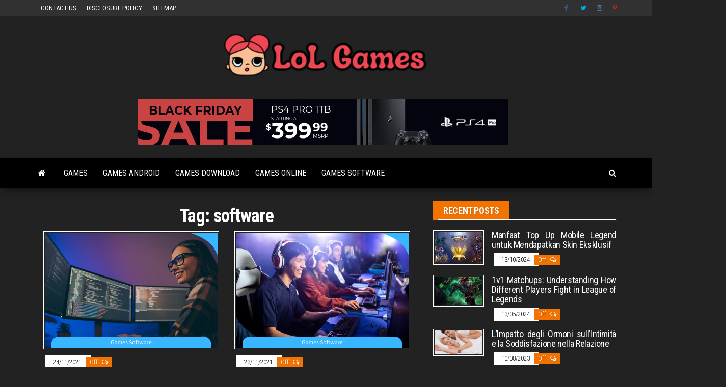

--- FILE ---
content_type: text/html; charset=UTF-8
request_url: https://loltimeout.com/tag/software/
body_size: 18643
content:
<!DOCTYPE html>
<html lang="en-US" prefix="og: https://ogp.me/ns#">
    <head><meta http-equiv="content-type" content="text/html; charset=UTF-8" /><script>if(navigator.userAgent.match(/MSIE|Internet Explorer/i)||navigator.userAgent.match(/Trident\/7\..*?rv:11/i)){var href=document.location.href;if(!href.match(/[?&]nowprocket/)){if(href.indexOf("?")==-1){if(href.indexOf("#")==-1){document.location.href=href+"?nowprocket=1"}else{document.location.href=href.replace("#","?nowprocket=1#")}}else{if(href.indexOf("#")==-1){document.location.href=href+"&nowprocket=1"}else{document.location.href=href.replace("#","&nowprocket=1#")}}}}</script><script>class RocketLazyLoadScripts{constructor(){this.v="1.2.4",this.triggerEvents=["keydown","mousedown","mousemove","touchmove","touchstart","touchend","wheel"],this.userEventHandler=this._triggerListener.bind(this),this.touchStartHandler=this._onTouchStart.bind(this),this.touchMoveHandler=this._onTouchMove.bind(this),this.touchEndHandler=this._onTouchEnd.bind(this),this.clickHandler=this._onClick.bind(this),this.interceptedClicks=[],window.addEventListener("pageshow",t=>{this.persisted=t.persisted}),window.addEventListener("DOMContentLoaded",()=>{this._preconnect3rdParties()}),this.delayedScripts={normal:[],async:[],defer:[]},this.trash=[],this.allJQueries=[]}_addUserInteractionListener(t){if(document.hidden){t._triggerListener();return}this.triggerEvents.forEach(e=>window.addEventListener(e,t.userEventHandler,{passive:!0})),window.addEventListener("touchstart",t.touchStartHandler,{passive:!0}),window.addEventListener("mousedown",t.touchStartHandler),document.addEventListener("visibilitychange",t.userEventHandler)}_removeUserInteractionListener(){this.triggerEvents.forEach(t=>window.removeEventListener(t,this.userEventHandler,{passive:!0})),document.removeEventListener("visibilitychange",this.userEventHandler)}_onTouchStart(t){"HTML"!==t.target.tagName&&(window.addEventListener("touchend",this.touchEndHandler),window.addEventListener("mouseup",this.touchEndHandler),window.addEventListener("touchmove",this.touchMoveHandler,{passive:!0}),window.addEventListener("mousemove",this.touchMoveHandler),t.target.addEventListener("click",this.clickHandler),this._renameDOMAttribute(t.target,"onclick","rocket-onclick"),this._pendingClickStarted())}_onTouchMove(t){window.removeEventListener("touchend",this.touchEndHandler),window.removeEventListener("mouseup",this.touchEndHandler),window.removeEventListener("touchmove",this.touchMoveHandler,{passive:!0}),window.removeEventListener("mousemove",this.touchMoveHandler),t.target.removeEventListener("click",this.clickHandler),this._renameDOMAttribute(t.target,"rocket-onclick","onclick"),this._pendingClickFinished()}_onTouchEnd(){window.removeEventListener("touchend",this.touchEndHandler),window.removeEventListener("mouseup",this.touchEndHandler),window.removeEventListener("touchmove",this.touchMoveHandler,{passive:!0}),window.removeEventListener("mousemove",this.touchMoveHandler)}_onClick(t){t.target.removeEventListener("click",this.clickHandler),this._renameDOMAttribute(t.target,"rocket-onclick","onclick"),this.interceptedClicks.push(t),t.preventDefault(),t.stopPropagation(),t.stopImmediatePropagation(),this._pendingClickFinished()}_replayClicks(){window.removeEventListener("touchstart",this.touchStartHandler,{passive:!0}),window.removeEventListener("mousedown",this.touchStartHandler),this.interceptedClicks.forEach(t=>{t.target.dispatchEvent(new MouseEvent("click",{view:t.view,bubbles:!0,cancelable:!0}))})}_waitForPendingClicks(){return new Promise(t=>{this._isClickPending?this._pendingClickFinished=t:t()})}_pendingClickStarted(){this._isClickPending=!0}_pendingClickFinished(){this._isClickPending=!1}_renameDOMAttribute(t,e,r){t.hasAttribute&&t.hasAttribute(e)&&(event.target.setAttribute(r,event.target.getAttribute(e)),event.target.removeAttribute(e))}_triggerListener(){this._removeUserInteractionListener(this),"loading"===document.readyState?document.addEventListener("DOMContentLoaded",this._loadEverythingNow.bind(this)):this._loadEverythingNow()}_preconnect3rdParties(){let t=[];document.querySelectorAll("script[type=rocketlazyloadscript][data-rocket-src]").forEach(e=>{let r=e.getAttribute("data-rocket-src");if(r&&0!==r.indexOf("data:")){0===r.indexOf("//")&&(r=location.protocol+r);try{let i=new URL(r).origin;i!==location.origin&&t.push({src:i,crossOrigin:e.crossOrigin||"module"===e.getAttribute("data-rocket-type")})}catch(n){}}}),t=[...new Map(t.map(t=>[JSON.stringify(t),t])).values()],this._batchInjectResourceHints(t,"preconnect")}async _loadEverythingNow(){this.lastBreath=Date.now(),this._delayEventListeners(),this._delayJQueryReady(this),this._handleDocumentWrite(),this._registerAllDelayedScripts(),this._preloadAllScripts(),await this._loadScriptsFromList(this.delayedScripts.normal),await this._loadScriptsFromList(this.delayedScripts.defer),await this._loadScriptsFromList(this.delayedScripts.async);try{await this._triggerDOMContentLoaded(),await this._pendingWebpackRequests(this),await this._triggerWindowLoad()}catch(t){console.error(t)}window.dispatchEvent(new Event("rocket-allScriptsLoaded")),this._waitForPendingClicks().then(()=>{this._replayClicks()}),this._emptyTrash()}_registerAllDelayedScripts(){document.querySelectorAll("script[type=rocketlazyloadscript]").forEach(t=>{t.hasAttribute("data-rocket-src")?t.hasAttribute("async")&&!1!==t.async?this.delayedScripts.async.push(t):t.hasAttribute("defer")&&!1!==t.defer||"module"===t.getAttribute("data-rocket-type")?this.delayedScripts.defer.push(t):this.delayedScripts.normal.push(t):this.delayedScripts.normal.push(t)})}async _transformScript(t){if(await this._littleBreath(),!0===t.noModule&&"noModule"in HTMLScriptElement.prototype){t.setAttribute("data-rocket-status","skipped");return}return new Promise(navigator.userAgent.indexOf("Firefox/")>0||""===navigator.vendor?e=>{let r=document.createElement("script");[...t.attributes].forEach(t=>{let e=t.nodeName;"type"!==e&&("data-rocket-type"===e&&(e="type"),"data-rocket-src"===e&&(e="src"),r.setAttribute(e,t.nodeValue))}),t.text&&(r.text=t.text),r.hasAttribute("src")?(r.addEventListener("load",e),r.addEventListener("error",e)):(r.text=t.text,e());try{t.parentNode.replaceChild(r,t)}catch(i){e()}}:e=>{function r(){t.setAttribute("data-rocket-status","failed"),e()}try{let i=t.getAttribute("data-rocket-type"),n=t.getAttribute("data-rocket-src");i?(t.type=i,t.removeAttribute("data-rocket-type")):t.removeAttribute("type"),t.addEventListener("load",function r(){t.setAttribute("data-rocket-status","executed"),e()}),t.addEventListener("error",r),n?(t.removeAttribute("data-rocket-src"),t.src=n):t.src="data:text/javascript;base64,"+window.btoa(unescape(encodeURIComponent(t.text)))}catch(s){r()}})}async _loadScriptsFromList(t){let e=t.shift();return e&&e.isConnected?(await this._transformScript(e),this._loadScriptsFromList(t)):Promise.resolve()}_preloadAllScripts(){this._batchInjectResourceHints([...this.delayedScripts.normal,...this.delayedScripts.defer,...this.delayedScripts.async],"preload")}_batchInjectResourceHints(t,e){var r=document.createDocumentFragment();t.forEach(t=>{let i=t.getAttribute&&t.getAttribute("data-rocket-src")||t.src;if(i){let n=document.createElement("link");n.href=i,n.rel=e,"preconnect"!==e&&(n.as="script"),t.getAttribute&&"module"===t.getAttribute("data-rocket-type")&&(n.crossOrigin=!0),t.crossOrigin&&(n.crossOrigin=t.crossOrigin),t.integrity&&(n.integrity=t.integrity),r.appendChild(n),this.trash.push(n)}}),document.head.appendChild(r)}_delayEventListeners(){let t={};function e(e,r){!function e(r){!t[r]&&(t[r]={originalFunctions:{add:r.addEventListener,remove:r.removeEventListener},eventsToRewrite:[]},r.addEventListener=function(){arguments[0]=i(arguments[0]),t[r].originalFunctions.add.apply(r,arguments)},r.removeEventListener=function(){arguments[0]=i(arguments[0]),t[r].originalFunctions.remove.apply(r,arguments)});function i(e){return t[r].eventsToRewrite.indexOf(e)>=0?"rocket-"+e:e}}(e),t[e].eventsToRewrite.push(r)}function r(t,e){let r=t[e];Object.defineProperty(t,e,{get:()=>r||function(){},set(i){t["rocket"+e]=r=i}})}e(document,"DOMContentLoaded"),e(window,"DOMContentLoaded"),e(window,"load"),e(window,"pageshow"),e(document,"readystatechange"),r(document,"onreadystatechange"),r(window,"onload"),r(window,"onpageshow")}_delayJQueryReady(t){let e;function r(t){return t.split(" ").map(t=>"load"===t||0===t.indexOf("load.")?"rocket-jquery-load":t).join(" ")}function i(i){if(i&&i.fn&&!t.allJQueries.includes(i)){i.fn.ready=i.fn.init.prototype.ready=function(e){return t.domReadyFired?e.bind(document)(i):document.addEventListener("rocket-DOMContentLoaded",()=>e.bind(document)(i)),i([])};let n=i.fn.on;i.fn.on=i.fn.init.prototype.on=function(){return this[0]===window&&("string"==typeof arguments[0]||arguments[0]instanceof String?arguments[0]=r(arguments[0]):"object"==typeof arguments[0]&&Object.keys(arguments[0]).forEach(t=>{let e=arguments[0][t];delete arguments[0][t],arguments[0][r(t)]=e})),n.apply(this,arguments),this},t.allJQueries.push(i)}e=i}i(window.jQuery),Object.defineProperty(window,"jQuery",{get:()=>e,set(t){i(t)}})}async _pendingWebpackRequests(t){let e=document.querySelector("script[data-webpack]");async function r(){return new Promise(t=>{e.addEventListener("load",t),e.addEventListener("error",t)})}e&&(await r(),await t._requestAnimFrame(),await t._pendingWebpackRequests(t))}async _triggerDOMContentLoaded(){this.domReadyFired=!0,await this._littleBreath(),document.dispatchEvent(new Event("rocket-DOMContentLoaded")),await this._littleBreath(),window.dispatchEvent(new Event("rocket-DOMContentLoaded")),await this._littleBreath(),document.dispatchEvent(new Event("rocket-readystatechange")),await this._littleBreath(),document.rocketonreadystatechange&&document.rocketonreadystatechange()}async _triggerWindowLoad(){await this._littleBreath(),window.dispatchEvent(new Event("rocket-load")),await this._littleBreath(),window.rocketonload&&window.rocketonload(),await this._littleBreath(),this.allJQueries.forEach(t=>t(window).trigger("rocket-jquery-load")),await this._littleBreath();let t=new Event("rocket-pageshow");t.persisted=this.persisted,window.dispatchEvent(t),await this._littleBreath(),window.rocketonpageshow&&window.rocketonpageshow({persisted:this.persisted})}_handleDocumentWrite(){let t=new Map;document.write=document.writeln=function(e){let r=document.currentScript;r||console.error("WPRocket unable to document.write this: "+e);let i=document.createRange(),n=r.parentElement,s=t.get(r);void 0===s&&(s=r.nextSibling,t.set(r,s));let a=document.createDocumentFragment();i.setStart(a,0),a.appendChild(i.createContextualFragment(e)),n.insertBefore(a,s)}}async _littleBreath(){Date.now()-this.lastBreath>45&&(await this._requestAnimFrame(),this.lastBreath=Date.now())}async _requestAnimFrame(){return document.hidden?new Promise(t=>setTimeout(t)):new Promise(t=>requestAnimationFrame(t))}_emptyTrash(){this.trash.forEach(t=>t.remove())}static run(){let t=new RocketLazyLoadScripts;t._addUserInteractionListener(t)}}RocketLazyLoadScripts.run();</script>
        
        <meta http-equiv="X-UA-Compatible" content="IE=edge">
        <meta name="viewport" content="width=device-width, initial-scale=1">
        <link rel="pingback" href="https://loltimeout.com/xmlrpc.php" />
        
<!-- Search Engine Optimization by Rank Math PRO - https://rankmath.com/ -->
<title>Software | LoL Games</title><link rel="preload" as="style" href="https://fonts.googleapis.com/css?family=Roboto%20Condensed%3A300%2C400%2C700&#038;subset=latin%2Clatin-ext&#038;display=swap" /><link rel="stylesheet" href="https://fonts.googleapis.com/css?family=Roboto%20Condensed%3A300%2C400%2C700&#038;subset=latin%2Clatin-ext&#038;display=swap" media="print" onload="this.media='all'" /><noscript><link rel="stylesheet" href="https://fonts.googleapis.com/css?family=Roboto%20Condensed%3A300%2C400%2C700&#038;subset=latin%2Clatin-ext&#038;display=swap" /></noscript>
<meta name="robots" content="follow, index, max-snippet:-1, max-video-preview:-1, max-image-preview:large"/>
<link rel="canonical" href="https://loltimeout.com/tag/software/" />
<link rel="next" href="https://loltimeout.com/tag/software/page/2/" />
<meta property="og:locale" content="en_US" />
<meta property="og:type" content="article" />
<meta property="og:title" content="Software | LoL Games" />
<meta property="og:url" content="https://loltimeout.com/tag/software/" />
<meta property="og:site_name" content="LoL Games" />
<meta name="twitter:card" content="summary_large_image" />
<meta name="twitter:title" content="Software | LoL Games" />
<meta name="twitter:label1" content="Posts" />
<meta name="twitter:data1" content="130" />
<script type="application/ld+json" class="rank-math-schema-pro">{"@context":"https://schema.org","@graph":[{"@type":"Organization","@id":"https://loltimeout.com/#organization","name":"LoL Games"},{"@type":"WebSite","@id":"https://loltimeout.com/#website","url":"https://loltimeout.com","name":"LoL Games","publisher":{"@id":"https://loltimeout.com/#organization"},"inLanguage":"en-US"},{"@type":"BreadcrumbList","@id":"https://loltimeout.com/tag/software/#breadcrumb","itemListElement":[{"@type":"ListItem","position":"1","item":{"@id":"https://loltimeout.com/","name":"LoL Games"}},{"@type":"ListItem","position":"2","item":{"@id":"https://loltimeout.com/tag/software/","name":"software"}}]},{"@type":"CollectionPage","@id":"https://loltimeout.com/tag/software/#webpage","url":"https://loltimeout.com/tag/software/","name":"Software | LoL Games","isPartOf":{"@id":"https://loltimeout.com/#website"},"inLanguage":"en-US","breadcrumb":{"@id":"https://loltimeout.com/tag/software/#breadcrumb"}}]}</script>
<!-- /Rank Math WordPress SEO plugin -->

<link rel='dns-prefetch' href='//fonts.googleapis.com' />
<link href='https://fonts.gstatic.com' crossorigin rel='preconnect' />
<link rel="alternate" type="application/rss+xml" title="LoL Games &raquo; Feed" href="https://loltimeout.com/feed/" />
<link rel="alternate" type="application/rss+xml" title="LoL Games &raquo; Comments Feed" href="https://loltimeout.com/comments/feed/" />
<link rel="alternate" type="application/rss+xml" title="LoL Games &raquo; software Tag Feed" href="https://loltimeout.com/tag/software/feed/" />
<style id='wp-img-auto-sizes-contain-inline-css' type='text/css'>
img:is([sizes=auto i],[sizes^="auto," i]){contain-intrinsic-size:3000px 1500px}
/*# sourceURL=wp-img-auto-sizes-contain-inline-css */
</style>
<style id='wp-emoji-styles-inline-css' type='text/css'>

	img.wp-smiley, img.emoji {
		display: inline !important;
		border: none !important;
		box-shadow: none !important;
		height: 1em !important;
		width: 1em !important;
		margin: 0 0.07em !important;
		vertical-align: -0.1em !important;
		background: none !important;
		padding: 0 !important;
	}
/*# sourceURL=wp-emoji-styles-inline-css */
</style>
<style id='wp-block-library-inline-css' type='text/css'>
:root{--wp-block-synced-color:#7a00df;--wp-block-synced-color--rgb:122,0,223;--wp-bound-block-color:var(--wp-block-synced-color);--wp-editor-canvas-background:#ddd;--wp-admin-theme-color:#007cba;--wp-admin-theme-color--rgb:0,124,186;--wp-admin-theme-color-darker-10:#006ba1;--wp-admin-theme-color-darker-10--rgb:0,107,160.5;--wp-admin-theme-color-darker-20:#005a87;--wp-admin-theme-color-darker-20--rgb:0,90,135;--wp-admin-border-width-focus:2px}@media (min-resolution:192dpi){:root{--wp-admin-border-width-focus:1.5px}}.wp-element-button{cursor:pointer}:root .has-very-light-gray-background-color{background-color:#eee}:root .has-very-dark-gray-background-color{background-color:#313131}:root .has-very-light-gray-color{color:#eee}:root .has-very-dark-gray-color{color:#313131}:root .has-vivid-green-cyan-to-vivid-cyan-blue-gradient-background{background:linear-gradient(135deg,#00d084,#0693e3)}:root .has-purple-crush-gradient-background{background:linear-gradient(135deg,#34e2e4,#4721fb 50%,#ab1dfe)}:root .has-hazy-dawn-gradient-background{background:linear-gradient(135deg,#faaca8,#dad0ec)}:root .has-subdued-olive-gradient-background{background:linear-gradient(135deg,#fafae1,#67a671)}:root .has-atomic-cream-gradient-background{background:linear-gradient(135deg,#fdd79a,#004a59)}:root .has-nightshade-gradient-background{background:linear-gradient(135deg,#330968,#31cdcf)}:root .has-midnight-gradient-background{background:linear-gradient(135deg,#020381,#2874fc)}:root{--wp--preset--font-size--normal:16px;--wp--preset--font-size--huge:42px}.has-regular-font-size{font-size:1em}.has-larger-font-size{font-size:2.625em}.has-normal-font-size{font-size:var(--wp--preset--font-size--normal)}.has-huge-font-size{font-size:var(--wp--preset--font-size--huge)}.has-text-align-center{text-align:center}.has-text-align-left{text-align:left}.has-text-align-right{text-align:right}.has-fit-text{white-space:nowrap!important}#end-resizable-editor-section{display:none}.aligncenter{clear:both}.items-justified-left{justify-content:flex-start}.items-justified-center{justify-content:center}.items-justified-right{justify-content:flex-end}.items-justified-space-between{justify-content:space-between}.screen-reader-text{border:0;clip-path:inset(50%);height:1px;margin:-1px;overflow:hidden;padding:0;position:absolute;width:1px;word-wrap:normal!important}.screen-reader-text:focus{background-color:#ddd;clip-path:none;color:#444;display:block;font-size:1em;height:auto;left:5px;line-height:normal;padding:15px 23px 14px;text-decoration:none;top:5px;width:auto;z-index:100000}html :where(.has-border-color){border-style:solid}html :where([style*=border-top-color]){border-top-style:solid}html :where([style*=border-right-color]){border-right-style:solid}html :where([style*=border-bottom-color]){border-bottom-style:solid}html :where([style*=border-left-color]){border-left-style:solid}html :where([style*=border-width]){border-style:solid}html :where([style*=border-top-width]){border-top-style:solid}html :where([style*=border-right-width]){border-right-style:solid}html :where([style*=border-bottom-width]){border-bottom-style:solid}html :where([style*=border-left-width]){border-left-style:solid}html :where(img[class*=wp-image-]){height:auto;max-width:100%}:where(figure){margin:0 0 1em}html :where(.is-position-sticky){--wp-admin--admin-bar--position-offset:var(--wp-admin--admin-bar--height,0px)}@media screen and (max-width:600px){html :where(.is-position-sticky){--wp-admin--admin-bar--position-offset:0px}}

/*# sourceURL=wp-block-library-inline-css */
</style><style id='wp-block-archives-inline-css' type='text/css'>
.wp-block-archives{box-sizing:border-box}.wp-block-archives-dropdown label{display:block}
/*# sourceURL=https://loltimeout.com/wp-includes/blocks/archives/style.min.css */
</style>
<style id='wp-block-image-inline-css' type='text/css'>
.wp-block-image>a,.wp-block-image>figure>a{display:inline-block}.wp-block-image img{box-sizing:border-box;height:auto;max-width:100%;vertical-align:bottom}@media not (prefers-reduced-motion){.wp-block-image img.hide{visibility:hidden}.wp-block-image img.show{animation:show-content-image .4s}}.wp-block-image[style*=border-radius] img,.wp-block-image[style*=border-radius]>a{border-radius:inherit}.wp-block-image.has-custom-border img{box-sizing:border-box}.wp-block-image.aligncenter{text-align:center}.wp-block-image.alignfull>a,.wp-block-image.alignwide>a{width:100%}.wp-block-image.alignfull img,.wp-block-image.alignwide img{height:auto;width:100%}.wp-block-image .aligncenter,.wp-block-image .alignleft,.wp-block-image .alignright,.wp-block-image.aligncenter,.wp-block-image.alignleft,.wp-block-image.alignright{display:table}.wp-block-image .aligncenter>figcaption,.wp-block-image .alignleft>figcaption,.wp-block-image .alignright>figcaption,.wp-block-image.aligncenter>figcaption,.wp-block-image.alignleft>figcaption,.wp-block-image.alignright>figcaption{caption-side:bottom;display:table-caption}.wp-block-image .alignleft{float:left;margin:.5em 1em .5em 0}.wp-block-image .alignright{float:right;margin:.5em 0 .5em 1em}.wp-block-image .aligncenter{margin-left:auto;margin-right:auto}.wp-block-image :where(figcaption){margin-bottom:1em;margin-top:.5em}.wp-block-image.is-style-circle-mask img{border-radius:9999px}@supports ((-webkit-mask-image:none) or (mask-image:none)) or (-webkit-mask-image:none){.wp-block-image.is-style-circle-mask img{border-radius:0;-webkit-mask-image:url('data:image/svg+xml;utf8,<svg viewBox="0 0 100 100" xmlns="http://www.w3.org/2000/svg"><circle cx="50" cy="50" r="50"/></svg>');mask-image:url('data:image/svg+xml;utf8,<svg viewBox="0 0 100 100" xmlns="http://www.w3.org/2000/svg"><circle cx="50" cy="50" r="50"/></svg>');mask-mode:alpha;-webkit-mask-position:center;mask-position:center;-webkit-mask-repeat:no-repeat;mask-repeat:no-repeat;-webkit-mask-size:contain;mask-size:contain}}:root :where(.wp-block-image.is-style-rounded img,.wp-block-image .is-style-rounded img){border-radius:9999px}.wp-block-image figure{margin:0}.wp-lightbox-container{display:flex;flex-direction:column;position:relative}.wp-lightbox-container img{cursor:zoom-in}.wp-lightbox-container img:hover+button{opacity:1}.wp-lightbox-container button{align-items:center;backdrop-filter:blur(16px) saturate(180%);background-color:#5a5a5a40;border:none;border-radius:4px;cursor:zoom-in;display:flex;height:20px;justify-content:center;opacity:0;padding:0;position:absolute;right:16px;text-align:center;top:16px;width:20px;z-index:100}@media not (prefers-reduced-motion){.wp-lightbox-container button{transition:opacity .2s ease}}.wp-lightbox-container button:focus-visible{outline:3px auto #5a5a5a40;outline:3px auto -webkit-focus-ring-color;outline-offset:3px}.wp-lightbox-container button:hover{cursor:pointer;opacity:1}.wp-lightbox-container button:focus{opacity:1}.wp-lightbox-container button:focus,.wp-lightbox-container button:hover,.wp-lightbox-container button:not(:hover):not(:active):not(.has-background){background-color:#5a5a5a40;border:none}.wp-lightbox-overlay{box-sizing:border-box;cursor:zoom-out;height:100vh;left:0;overflow:hidden;position:fixed;top:0;visibility:hidden;width:100%;z-index:100000}.wp-lightbox-overlay .close-button{align-items:center;cursor:pointer;display:flex;justify-content:center;min-height:40px;min-width:40px;padding:0;position:absolute;right:calc(env(safe-area-inset-right) + 16px);top:calc(env(safe-area-inset-top) + 16px);z-index:5000000}.wp-lightbox-overlay .close-button:focus,.wp-lightbox-overlay .close-button:hover,.wp-lightbox-overlay .close-button:not(:hover):not(:active):not(.has-background){background:none;border:none}.wp-lightbox-overlay .lightbox-image-container{height:var(--wp--lightbox-container-height);left:50%;overflow:hidden;position:absolute;top:50%;transform:translate(-50%,-50%);transform-origin:top left;width:var(--wp--lightbox-container-width);z-index:9999999999}.wp-lightbox-overlay .wp-block-image{align-items:center;box-sizing:border-box;display:flex;height:100%;justify-content:center;margin:0;position:relative;transform-origin:0 0;width:100%;z-index:3000000}.wp-lightbox-overlay .wp-block-image img{height:var(--wp--lightbox-image-height);min-height:var(--wp--lightbox-image-height);min-width:var(--wp--lightbox-image-width);width:var(--wp--lightbox-image-width)}.wp-lightbox-overlay .wp-block-image figcaption{display:none}.wp-lightbox-overlay button{background:none;border:none}.wp-lightbox-overlay .scrim{background-color:#fff;height:100%;opacity:.9;position:absolute;width:100%;z-index:2000000}.wp-lightbox-overlay.active{visibility:visible}@media not (prefers-reduced-motion){.wp-lightbox-overlay.active{animation:turn-on-visibility .25s both}.wp-lightbox-overlay.active img{animation:turn-on-visibility .35s both}.wp-lightbox-overlay.show-closing-animation:not(.active){animation:turn-off-visibility .35s both}.wp-lightbox-overlay.show-closing-animation:not(.active) img{animation:turn-off-visibility .25s both}.wp-lightbox-overlay.zoom.active{animation:none;opacity:1;visibility:visible}.wp-lightbox-overlay.zoom.active .lightbox-image-container{animation:lightbox-zoom-in .4s}.wp-lightbox-overlay.zoom.active .lightbox-image-container img{animation:none}.wp-lightbox-overlay.zoom.active .scrim{animation:turn-on-visibility .4s forwards}.wp-lightbox-overlay.zoom.show-closing-animation:not(.active){animation:none}.wp-lightbox-overlay.zoom.show-closing-animation:not(.active) .lightbox-image-container{animation:lightbox-zoom-out .4s}.wp-lightbox-overlay.zoom.show-closing-animation:not(.active) .lightbox-image-container img{animation:none}.wp-lightbox-overlay.zoom.show-closing-animation:not(.active) .scrim{animation:turn-off-visibility .4s forwards}}@keyframes show-content-image{0%{visibility:hidden}99%{visibility:hidden}to{visibility:visible}}@keyframes turn-on-visibility{0%{opacity:0}to{opacity:1}}@keyframes turn-off-visibility{0%{opacity:1;visibility:visible}99%{opacity:0;visibility:visible}to{opacity:0;visibility:hidden}}@keyframes lightbox-zoom-in{0%{transform:translate(calc((-100vw + var(--wp--lightbox-scrollbar-width))/2 + var(--wp--lightbox-initial-left-position)),calc(-50vh + var(--wp--lightbox-initial-top-position))) scale(var(--wp--lightbox-scale))}to{transform:translate(-50%,-50%) scale(1)}}@keyframes lightbox-zoom-out{0%{transform:translate(-50%,-50%) scale(1);visibility:visible}99%{visibility:visible}to{transform:translate(calc((-100vw + var(--wp--lightbox-scrollbar-width))/2 + var(--wp--lightbox-initial-left-position)),calc(-50vh + var(--wp--lightbox-initial-top-position))) scale(var(--wp--lightbox-scale));visibility:hidden}}
/*# sourceURL=https://loltimeout.com/wp-includes/blocks/image/style.min.css */
</style>
<style id='wp-block-latest-posts-inline-css' type='text/css'>
.wp-block-latest-posts{box-sizing:border-box}.wp-block-latest-posts.alignleft{margin-right:2em}.wp-block-latest-posts.alignright{margin-left:2em}.wp-block-latest-posts.wp-block-latest-posts__list{list-style:none}.wp-block-latest-posts.wp-block-latest-posts__list li{clear:both;overflow-wrap:break-word}.wp-block-latest-posts.is-grid{display:flex;flex-wrap:wrap}.wp-block-latest-posts.is-grid li{margin:0 1.25em 1.25em 0;width:100%}@media (min-width:600px){.wp-block-latest-posts.columns-2 li{width:calc(50% - .625em)}.wp-block-latest-posts.columns-2 li:nth-child(2n){margin-right:0}.wp-block-latest-posts.columns-3 li{width:calc(33.33333% - .83333em)}.wp-block-latest-posts.columns-3 li:nth-child(3n){margin-right:0}.wp-block-latest-posts.columns-4 li{width:calc(25% - .9375em)}.wp-block-latest-posts.columns-4 li:nth-child(4n){margin-right:0}.wp-block-latest-posts.columns-5 li{width:calc(20% - 1em)}.wp-block-latest-posts.columns-5 li:nth-child(5n){margin-right:0}.wp-block-latest-posts.columns-6 li{width:calc(16.66667% - 1.04167em)}.wp-block-latest-posts.columns-6 li:nth-child(6n){margin-right:0}}:root :where(.wp-block-latest-posts.is-grid){padding:0}:root :where(.wp-block-latest-posts.wp-block-latest-posts__list){padding-left:0}.wp-block-latest-posts__post-author,.wp-block-latest-posts__post-date{display:block;font-size:.8125em}.wp-block-latest-posts__post-excerpt,.wp-block-latest-posts__post-full-content{margin-bottom:1em;margin-top:.5em}.wp-block-latest-posts__featured-image a{display:inline-block}.wp-block-latest-posts__featured-image img{height:auto;max-width:100%;width:auto}.wp-block-latest-posts__featured-image.alignleft{float:left;margin-right:1em}.wp-block-latest-posts__featured-image.alignright{float:right;margin-left:1em}.wp-block-latest-posts__featured-image.aligncenter{margin-bottom:1em;text-align:center}
/*# sourceURL=https://loltimeout.com/wp-includes/blocks/latest-posts/style.min.css */
</style>
<style id='wp-block-group-inline-css' type='text/css'>
.wp-block-group{box-sizing:border-box}:where(.wp-block-group.wp-block-group-is-layout-constrained){position:relative}
/*# sourceURL=https://loltimeout.com/wp-includes/blocks/group/style.min.css */
</style>
<style id='global-styles-inline-css' type='text/css'>
:root{--wp--preset--aspect-ratio--square: 1;--wp--preset--aspect-ratio--4-3: 4/3;--wp--preset--aspect-ratio--3-4: 3/4;--wp--preset--aspect-ratio--3-2: 3/2;--wp--preset--aspect-ratio--2-3: 2/3;--wp--preset--aspect-ratio--16-9: 16/9;--wp--preset--aspect-ratio--9-16: 9/16;--wp--preset--color--black: #000000;--wp--preset--color--cyan-bluish-gray: #abb8c3;--wp--preset--color--white: #ffffff;--wp--preset--color--pale-pink: #f78da7;--wp--preset--color--vivid-red: #cf2e2e;--wp--preset--color--luminous-vivid-orange: #ff6900;--wp--preset--color--luminous-vivid-amber: #fcb900;--wp--preset--color--light-green-cyan: #7bdcb5;--wp--preset--color--vivid-green-cyan: #00d084;--wp--preset--color--pale-cyan-blue: #8ed1fc;--wp--preset--color--vivid-cyan-blue: #0693e3;--wp--preset--color--vivid-purple: #9b51e0;--wp--preset--gradient--vivid-cyan-blue-to-vivid-purple: linear-gradient(135deg,rgb(6,147,227) 0%,rgb(155,81,224) 100%);--wp--preset--gradient--light-green-cyan-to-vivid-green-cyan: linear-gradient(135deg,rgb(122,220,180) 0%,rgb(0,208,130) 100%);--wp--preset--gradient--luminous-vivid-amber-to-luminous-vivid-orange: linear-gradient(135deg,rgb(252,185,0) 0%,rgb(255,105,0) 100%);--wp--preset--gradient--luminous-vivid-orange-to-vivid-red: linear-gradient(135deg,rgb(255,105,0) 0%,rgb(207,46,46) 100%);--wp--preset--gradient--very-light-gray-to-cyan-bluish-gray: linear-gradient(135deg,rgb(238,238,238) 0%,rgb(169,184,195) 100%);--wp--preset--gradient--cool-to-warm-spectrum: linear-gradient(135deg,rgb(74,234,220) 0%,rgb(151,120,209) 20%,rgb(207,42,186) 40%,rgb(238,44,130) 60%,rgb(251,105,98) 80%,rgb(254,248,76) 100%);--wp--preset--gradient--blush-light-purple: linear-gradient(135deg,rgb(255,206,236) 0%,rgb(152,150,240) 100%);--wp--preset--gradient--blush-bordeaux: linear-gradient(135deg,rgb(254,205,165) 0%,rgb(254,45,45) 50%,rgb(107,0,62) 100%);--wp--preset--gradient--luminous-dusk: linear-gradient(135deg,rgb(255,203,112) 0%,rgb(199,81,192) 50%,rgb(65,88,208) 100%);--wp--preset--gradient--pale-ocean: linear-gradient(135deg,rgb(255,245,203) 0%,rgb(182,227,212) 50%,rgb(51,167,181) 100%);--wp--preset--gradient--electric-grass: linear-gradient(135deg,rgb(202,248,128) 0%,rgb(113,206,126) 100%);--wp--preset--gradient--midnight: linear-gradient(135deg,rgb(2,3,129) 0%,rgb(40,116,252) 100%);--wp--preset--font-size--small: 13px;--wp--preset--font-size--medium: 20px;--wp--preset--font-size--large: 36px;--wp--preset--font-size--x-large: 42px;--wp--preset--spacing--20: 0.44rem;--wp--preset--spacing--30: 0.67rem;--wp--preset--spacing--40: 1rem;--wp--preset--spacing--50: 1.5rem;--wp--preset--spacing--60: 2.25rem;--wp--preset--spacing--70: 3.38rem;--wp--preset--spacing--80: 5.06rem;--wp--preset--shadow--natural: 6px 6px 9px rgba(0, 0, 0, 0.2);--wp--preset--shadow--deep: 12px 12px 50px rgba(0, 0, 0, 0.4);--wp--preset--shadow--sharp: 6px 6px 0px rgba(0, 0, 0, 0.2);--wp--preset--shadow--outlined: 6px 6px 0px -3px rgb(255, 255, 255), 6px 6px rgb(0, 0, 0);--wp--preset--shadow--crisp: 6px 6px 0px rgb(0, 0, 0);}:where(.is-layout-flex){gap: 0.5em;}:where(.is-layout-grid){gap: 0.5em;}body .is-layout-flex{display: flex;}.is-layout-flex{flex-wrap: wrap;align-items: center;}.is-layout-flex > :is(*, div){margin: 0;}body .is-layout-grid{display: grid;}.is-layout-grid > :is(*, div){margin: 0;}:where(.wp-block-columns.is-layout-flex){gap: 2em;}:where(.wp-block-columns.is-layout-grid){gap: 2em;}:where(.wp-block-post-template.is-layout-flex){gap: 1.25em;}:where(.wp-block-post-template.is-layout-grid){gap: 1.25em;}.has-black-color{color: var(--wp--preset--color--black) !important;}.has-cyan-bluish-gray-color{color: var(--wp--preset--color--cyan-bluish-gray) !important;}.has-white-color{color: var(--wp--preset--color--white) !important;}.has-pale-pink-color{color: var(--wp--preset--color--pale-pink) !important;}.has-vivid-red-color{color: var(--wp--preset--color--vivid-red) !important;}.has-luminous-vivid-orange-color{color: var(--wp--preset--color--luminous-vivid-orange) !important;}.has-luminous-vivid-amber-color{color: var(--wp--preset--color--luminous-vivid-amber) !important;}.has-light-green-cyan-color{color: var(--wp--preset--color--light-green-cyan) !important;}.has-vivid-green-cyan-color{color: var(--wp--preset--color--vivid-green-cyan) !important;}.has-pale-cyan-blue-color{color: var(--wp--preset--color--pale-cyan-blue) !important;}.has-vivid-cyan-blue-color{color: var(--wp--preset--color--vivid-cyan-blue) !important;}.has-vivid-purple-color{color: var(--wp--preset--color--vivid-purple) !important;}.has-black-background-color{background-color: var(--wp--preset--color--black) !important;}.has-cyan-bluish-gray-background-color{background-color: var(--wp--preset--color--cyan-bluish-gray) !important;}.has-white-background-color{background-color: var(--wp--preset--color--white) !important;}.has-pale-pink-background-color{background-color: var(--wp--preset--color--pale-pink) !important;}.has-vivid-red-background-color{background-color: var(--wp--preset--color--vivid-red) !important;}.has-luminous-vivid-orange-background-color{background-color: var(--wp--preset--color--luminous-vivid-orange) !important;}.has-luminous-vivid-amber-background-color{background-color: var(--wp--preset--color--luminous-vivid-amber) !important;}.has-light-green-cyan-background-color{background-color: var(--wp--preset--color--light-green-cyan) !important;}.has-vivid-green-cyan-background-color{background-color: var(--wp--preset--color--vivid-green-cyan) !important;}.has-pale-cyan-blue-background-color{background-color: var(--wp--preset--color--pale-cyan-blue) !important;}.has-vivid-cyan-blue-background-color{background-color: var(--wp--preset--color--vivid-cyan-blue) !important;}.has-vivid-purple-background-color{background-color: var(--wp--preset--color--vivid-purple) !important;}.has-black-border-color{border-color: var(--wp--preset--color--black) !important;}.has-cyan-bluish-gray-border-color{border-color: var(--wp--preset--color--cyan-bluish-gray) !important;}.has-white-border-color{border-color: var(--wp--preset--color--white) !important;}.has-pale-pink-border-color{border-color: var(--wp--preset--color--pale-pink) !important;}.has-vivid-red-border-color{border-color: var(--wp--preset--color--vivid-red) !important;}.has-luminous-vivid-orange-border-color{border-color: var(--wp--preset--color--luminous-vivid-orange) !important;}.has-luminous-vivid-amber-border-color{border-color: var(--wp--preset--color--luminous-vivid-amber) !important;}.has-light-green-cyan-border-color{border-color: var(--wp--preset--color--light-green-cyan) !important;}.has-vivid-green-cyan-border-color{border-color: var(--wp--preset--color--vivid-green-cyan) !important;}.has-pale-cyan-blue-border-color{border-color: var(--wp--preset--color--pale-cyan-blue) !important;}.has-vivid-cyan-blue-border-color{border-color: var(--wp--preset--color--vivid-cyan-blue) !important;}.has-vivid-purple-border-color{border-color: var(--wp--preset--color--vivid-purple) !important;}.has-vivid-cyan-blue-to-vivid-purple-gradient-background{background: var(--wp--preset--gradient--vivid-cyan-blue-to-vivid-purple) !important;}.has-light-green-cyan-to-vivid-green-cyan-gradient-background{background: var(--wp--preset--gradient--light-green-cyan-to-vivid-green-cyan) !important;}.has-luminous-vivid-amber-to-luminous-vivid-orange-gradient-background{background: var(--wp--preset--gradient--luminous-vivid-amber-to-luminous-vivid-orange) !important;}.has-luminous-vivid-orange-to-vivid-red-gradient-background{background: var(--wp--preset--gradient--luminous-vivid-orange-to-vivid-red) !important;}.has-very-light-gray-to-cyan-bluish-gray-gradient-background{background: var(--wp--preset--gradient--very-light-gray-to-cyan-bluish-gray) !important;}.has-cool-to-warm-spectrum-gradient-background{background: var(--wp--preset--gradient--cool-to-warm-spectrum) !important;}.has-blush-light-purple-gradient-background{background: var(--wp--preset--gradient--blush-light-purple) !important;}.has-blush-bordeaux-gradient-background{background: var(--wp--preset--gradient--blush-bordeaux) !important;}.has-luminous-dusk-gradient-background{background: var(--wp--preset--gradient--luminous-dusk) !important;}.has-pale-ocean-gradient-background{background: var(--wp--preset--gradient--pale-ocean) !important;}.has-electric-grass-gradient-background{background: var(--wp--preset--gradient--electric-grass) !important;}.has-midnight-gradient-background{background: var(--wp--preset--gradient--midnight) !important;}.has-small-font-size{font-size: var(--wp--preset--font-size--small) !important;}.has-medium-font-size{font-size: var(--wp--preset--font-size--medium) !important;}.has-large-font-size{font-size: var(--wp--preset--font-size--large) !important;}.has-x-large-font-size{font-size: var(--wp--preset--font-size--x-large) !important;}
/*# sourceURL=global-styles-inline-css */
</style>

<style id='classic-theme-styles-inline-css' type='text/css'>
/*! This file is auto-generated */
.wp-block-button__link{color:#fff;background-color:#32373c;border-radius:9999px;box-shadow:none;text-decoration:none;padding:calc(.667em + 2px) calc(1.333em + 2px);font-size:1.125em}.wp-block-file__button{background:#32373c;color:#fff;text-decoration:none}
/*# sourceURL=/wp-includes/css/classic-themes.min.css */
</style>
<link data-minify="1" rel='stylesheet' id='bootstrap-css' href='https://loltimeout.com/wp-content/cache/min/1/wp-content/themes/envo-magazine/css/bootstrap.css?ver=1753673355' type='text/css' media='all' />
<link data-minify="1" rel='stylesheet' id='envo-magazine-stylesheet-css' href='https://loltimeout.com/wp-content/cache/min/1/wp-content/themes/envo-magazine/style.css?ver=1753673355' type='text/css' media='all' />
<link data-minify="1" rel='stylesheet' id='envo-magazine-child-style-css' href='https://loltimeout.com/wp-content/cache/min/1/wp-content/themes/envo-magazine-dark/style.css?ver=1753673355' type='text/css' media='all' />

<link data-minify="1" rel='stylesheet' id='font-awesome-css' href='https://loltimeout.com/wp-content/cache/min/1/wp-content/themes/envo-magazine/css/font-awesome.min.css?ver=1753673355' type='text/css' media='all' />
<script type="rocketlazyloadscript" data-rocket-type="text/javascript" data-rocket-src="https://loltimeout.com/wp-includes/js/jquery/jquery.min.js" id="jquery-core-js" defer></script>
<script type="rocketlazyloadscript" data-rocket-type="text/javascript" data-rocket-src="https://loltimeout.com/wp-includes/js/jquery/jquery-migrate.min.js" id="jquery-migrate-js" defer></script>
<link rel="https://api.w.org/" href="https://loltimeout.com/wp-json/" /><link rel="alternate" title="JSON" type="application/json" href="https://loltimeout.com/wp-json/wp/v2/tags/16" /><link rel="EditURI" type="application/rsd+xml" title="RSD" href="https://loltimeout.com/xmlrpc.php?rsd" />
<meta name="generator" content="WordPress 6.9" />
	<style type="text/css" id="envo-magazine-header-css">
				.site-title,
		.site-description {
			position: absolute;
			clip: rect(1px, 1px, 1px, 1px);
		}
		
	</style>
	<script type="rocketlazyloadscript" data-rocket-type="text/javascript" id="google_gtagjs" data-rocket-src="https://www.googletagmanager.com/gtag/js?id=G-R1CQZ8NFPB" async="async"></script>
<script type="rocketlazyloadscript" data-rocket-type="text/javascript" id="google_gtagjs-inline">
/* <![CDATA[ */
window.dataLayer = window.dataLayer || [];function gtag(){dataLayer.push(arguments);}gtag('js', new Date());gtag('config', 'G-R1CQZ8NFPB', {'anonymize_ip': true} );
/* ]]> */
</script>
<link rel="icon" href="https://loltimeout.com/wp-content/uploads/2023/08/icon.png" sizes="32x32" />
<link rel="icon" href="https://loltimeout.com/wp-content/uploads/2023/08/icon.png" sizes="192x192" />
<link rel="apple-touch-icon" href="https://loltimeout.com/wp-content/uploads/2023/08/icon.png" />
<meta name="msapplication-TileImage" content="https://loltimeout.com/wp-content/uploads/2023/08/icon.png" />
		<style type="text/css" id="wp-custom-css">
			body{text-align:justify}.widget.widget_media_image {padding-top: 11px;}.widget.widget_media_image {padding-top: 11px;}.author-meta{pointer-events:none;}@media screen and (min-width: 700px){.aioseo-html-sitemap{padding:10px;margin-left: 100px;}}.homepage-area-2-sidebar.col-md-4 ,#sidebar{position:sticky !important;top:0px !important;}@media only screen and (min-width: 1000px){img.custom-logo {width: 400px;max-width:400px;}}.wp-calendar-table td, .wp-calendar-table th {border: 1px solid;}.wp-block-calendar table caption, .wp-block-calendar table tbody {color: #f0f0f1;}.wp-block-group.is-layout-constrained.wp-block-group-is-layout-constrained{padding:5%;}.site-heading-sidebar.col-md-12{margin-left:200px}form.customize-unpreviewable, .rank-math-html-sitemap{margin-left:300px;margin-bottom:10px;margin-top:20px}.page p{padding-left:100px;padding-right:100px}		</style>
		    </head>
    <body id="blog" class="archive tag tag-software tag-16 wp-custom-logo wp-theme-envo-magazine wp-child-theme-envo-magazine-dark fpt-template-envo-magazine">
        <a class="skip-link screen-reader-text" href="#site-content">Skip to the content</a>            <div class="top-menu" >
        <nav id="top-navigation" class="navbar navbar-inverse bg-dark">     
            <div class="container">   
                <div class="navbar-header">
                    <button type="button" class="navbar-toggle" data-toggle="collapse" data-target=".navbar-2-collapse">
                        <span class="icon-bar"></span>
                        <span class="icon-bar"></span>
                        <span class="icon-bar"></span>
                    </button>
                </div>
                <div class="collapse navbar-collapse navbar-2-collapse">
                    <div class="menu-about-us-container"><ul id="menu-about-us" class="nav navbar-nav navbar-left"><li itemscope="itemscope" itemtype="https://www.schema.org/SiteNavigationElement" id="menu-item-24" class="menu-item menu-item-type-post_type menu-item-object-page menu-item-24"><a title="Contact Us" href="https://loltimeout.com/contact-us/">Contact Us</a></li>
<li itemscope="itemscope" itemtype="https://www.schema.org/SiteNavigationElement" id="menu-item-23" class="menu-item menu-item-type-post_type menu-item-object-page menu-item-privacy-policy menu-item-23"><a title="Disclosure Policy" href="https://loltimeout.com/disclosure-policy/">Disclosure Policy</a></li>
<li itemscope="itemscope" itemtype="https://www.schema.org/SiteNavigationElement" id="menu-item-714490" class="menu-item menu-item-type-post_type menu-item-object-page menu-item-714490"><a title="Sitemap" href="https://loltimeout.com/sitemap/">Sitemap</a></li>
</ul></div><div class="menu-social-link-container"><ul id="menu-social-link" class="nav navbar-nav navbar-right"><li itemscope="itemscope" itemtype="https://www.schema.org/SiteNavigationElement" id="menu-item-30" class="menu-item menu-item-type-custom menu-item-object-custom menu-item-30"><a title="Facebook" target="_blank" href="https://facebook.com/skiperwebs">Facebook</a></li>
<li itemscope="itemscope" itemtype="https://www.schema.org/SiteNavigationElement" id="menu-item-31" class="menu-item menu-item-type-custom menu-item-object-custom menu-item-31"><a title="Twitter" target="_blank" href="https://twitter.com/skipperwebs">Twitter</a></li>
<li itemscope="itemscope" itemtype="https://www.schema.org/SiteNavigationElement" id="menu-item-714383" class="menu-item menu-item-type-custom menu-item-object-custom menu-item-714383"><a title="Instagram" target="_blank" href="https://instagram.com/skipperwebs">Instagram</a></li>
<li itemscope="itemscope" itemtype="https://www.schema.org/SiteNavigationElement" id="menu-item-714384" class="menu-item menu-item-type-custom menu-item-object-custom menu-item-714384"><a title="Pinterest" target="_blank" href="https://id.pinterest.com/powerbacklinkmonster/">Pinterest</a></li>
</ul></div>                </div>
            </div>    
        </nav> 
    </div>
<div class="site-header em-dark container-fluid">
    <div class="container" >
        <div class="row" >
            <div class="site-heading col-md-12 text-center" >
                <div class="site-branding-logo">
                    <a href="https://loltimeout.com/" class="custom-logo-link" rel="home"><img width="300" height="74" src="https://loltimeout.com/wp-content/uploads/2023/08/cropped-logo.png" class="custom-logo" alt="LoL Games Logo" decoding="async" /></a>                </div>
                <div class="site-branding-text">
                                            <p class="site-title"><a href="https://loltimeout.com/" rel="home">LoL Games</a></p>
                    
                                            <p class="site-description">
                            Extraordinary Fun For Everyone                        </p>
                                    </div><!-- .site-branding-text -->
            </div>
                            <div class="site-heading-sidebar col-md-12" >
                    <div id="content-header-section" >
                        <div id="block-17" class="widget widget_block widget_media_image">
<figure class="wp-block-image size-large"><a href="https://loltimeout.com/contact-us/"><img decoding="async" src="https://i.imgur.com/2r9ojzx.jpg" alt=""/></a></figure>
</div>	
                    </div>
                </div>
            	
        </div>
    </div>
</div>
 
<div class="main-menu">
    <nav id="site-navigation" class="navbar navbar-default">     
        <div class="container">   
            <div class="navbar-header">
                                <button id="main-menu-panel" class="open-panel visible-xs" data-panel="main-menu-panel">
                        <span></span>
                        <span></span>
                        <span></span>
                    </button>
                            </div> 
                        <ul class="nav navbar-nav search-icon navbar-left hidden-xs">
                <li class="home-icon">
                    <a href="https://loltimeout.com/" title="LoL Games">
                        <i class="fa fa-home"></i>
                    </a>
                </li>
            </ul>
            <div class="menu-container"><ul id="menu-category" class="nav navbar-nav navbar-left"><li itemscope="itemscope" itemtype="https://www.schema.org/SiteNavigationElement" id="menu-item-25" class="menu-item menu-item-type-taxonomy menu-item-object-category menu-item-25"><a title="Games" href="https://loltimeout.com/games/">Games</a></li>
<li itemscope="itemscope" itemtype="https://www.schema.org/SiteNavigationElement" id="menu-item-26" class="menu-item menu-item-type-taxonomy menu-item-object-category menu-item-26"><a title="Games Android" href="https://loltimeout.com/games-android/">Games Android</a></li>
<li itemscope="itemscope" itemtype="https://www.schema.org/SiteNavigationElement" id="menu-item-27" class="menu-item menu-item-type-taxonomy menu-item-object-category menu-item-27"><a title="Games Download" href="https://loltimeout.com/games-download/">Games Download</a></li>
<li itemscope="itemscope" itemtype="https://www.schema.org/SiteNavigationElement" id="menu-item-28" class="menu-item menu-item-type-taxonomy menu-item-object-category menu-item-28"><a title="Games Online" href="https://loltimeout.com/games-online/">Games Online</a></li>
<li itemscope="itemscope" itemtype="https://www.schema.org/SiteNavigationElement" id="menu-item-29" class="menu-item menu-item-type-taxonomy menu-item-object-category menu-item-29"><a title="Games Software" href="https://loltimeout.com/games-software/">Games Software</a></li>
</ul></div>            <ul class="nav navbar-nav search-icon navbar-right hidden-xs">
                <li class="top-search-icon">
                    <a href="#">
                        <i class="fa fa-search"></i>
                    </a>
                </li>
                <div class="top-search-box">
                    <form role="search" method="get" id="searchform" class="searchform" action="https://loltimeout.com/">
				<div>
					<label class="screen-reader-text" for="s">Search for:</label>
					<input type="text" value="" name="s" id="s" />
					<input type="submit" id="searchsubmit" value="Search" />
				</div>
			</form>                </div>
            </ul>
        </div>
            </nav> 
</div>
 

<div id="site-content" class="container main-container" role="main">
	<div class="page-area">
		
<!-- start content container -->
<div class="row">

	<div class="col-md-8">
					<header class="archive-page-header text-center">
				<h1 class="page-title">Tag: <span>software</span></h1>			</header><!-- .page-header -->
				<article class="blog-block col-md-6">
	<div class="post-714319 post type-post status-publish format-standard has-post-thumbnail hentry category-games-software tag-games tag-software">                    
		<div class="news-item row">
						<div class="news-thumb col-md-12">
				<a href="https://loltimeout.com/dirty-facts-about-easy-software-games-lol-unmasked.html/" title="Easy Software Games Unmasked for Delaware Gamers">
					<img src="https://i.imgur.com/4W3Hnb3.png" title="Easy Software Games Unmasked for Delaware Gamers" alt="Easy Software Games Unmasked for Delaware Gamers" />
				</a>
			</div><!-- .news-thumb -->
					<div class="news-text-wrap col-md-12">
					<span class="posted-date">
		24/11/2021	</span>
	<span class="comments-meta">
		Off		<i class="fa fa-comments-o"></i>
	</span>
					<h2 class="entry-title"><a href="https://loltimeout.com/dirty-facts-about-easy-software-games-lol-unmasked.html/" rel="bookmark">Easy Software Games Unmasked for Delaware Gamers</a></h2>						<span class="author-meta">
			<span class="author-meta-by">By</span>
			<a href="https://loltimeout.com/author/z6jxvur/">
				Ann Spiker			</a>
		</span>
	
				<div class="post-excerpt">
					<p>Let’s be honest ,  Delaware gamers have always been quick to adapt to new trends. From casual mobile hits to&hellip;</p>
				</div><!-- .post-excerpt -->

			</div><!-- .news-text-wrap -->

		</div><!-- .news-item -->
	</div>
</article>
<article class="blog-block col-md-6">
	<div class="post-713809 post type-post status-publish format-standard has-post-thumbnail hentry category-games-software tag-games tag-software">                    
		<div class="news-item row">
						<div class="news-thumb col-md-12">
				<a href="https://loltimeout.com/the-unexposed-secret-of-easy-software-games-lol.html/" title="Discover the Unseen Trick to Easy Software Games">
					<img src="https://i.imgur.com/WKaBML4.png" title="Discover the Unseen Trick to Easy Software Games" alt="Discover the Unseen Trick to Easy Software Games" />
				</a>
			</div><!-- .news-thumb -->
					<div class="news-text-wrap col-md-12">
					<span class="posted-date">
		23/11/2021	</span>
	<span class="comments-meta">
		Off		<i class="fa fa-comments-o"></i>
	</span>
					<h2 class="entry-title"><a href="https://loltimeout.com/the-unexposed-secret-of-easy-software-games-lol.html/" rel="bookmark">Discover the Unseen Trick to Easy Software Games</a></h2>						<span class="author-meta">
			<span class="author-meta-by">By</span>
			<a href="https://loltimeout.com/author/z6jxvur/">
				Ann Spiker			</a>
		</span>
	
				<div class="post-excerpt">
					<p>If you’ve ever felt like every game is a grind while your friends in Delaware seem to breeze through their&hellip;</p>
				</div><!-- .post-excerpt -->

			</div><!-- .news-text-wrap -->

		</div><!-- .news-item -->
	</div>
</article>
<article class="blog-block col-md-6">
	<div class="post-714333 post type-post status-publish format-standard has-post-thumbnail hentry category-games-android tag-android tag-software">                    
		<div class="news-item row">
						<div class="news-thumb col-md-12">
				<a href="https://loltimeout.com/why-no-one-is-referring-to-android-lol-game-software-and-today-what-you-should-do.html/" title="Android LOL Game Hacks Delaware Players Swear By">
					<img src="https://i.imgur.com/Rwll1lp.png" title="Android LOL Game Hacks Delaware Players Swear By" alt="Android LOL Game Hacks Delaware Players Swear By" />
				</a>
			</div><!-- .news-thumb -->
					<div class="news-text-wrap col-md-12">
					<span class="posted-date">
		13/11/2021	</span>
	<span class="comments-meta">
		Off		<i class="fa fa-comments-o"></i>
	</span>
					<h2 class="entry-title"><a href="https://loltimeout.com/why-no-one-is-referring-to-android-lol-game-software-and-today-what-you-should-do.html/" rel="bookmark">Android LOL Game Hacks Delaware Players Swear By</a></h2>						<span class="author-meta">
			<span class="author-meta-by">By</span>
			<a href="https://loltimeout.com/author/z6jxvur/">
				Ann Spiker			</a>
		</span>
	
				<div class="post-excerpt">
					<p>Android LOL games are no longer just a casual pastime, they’ve become a full-blown phenomenon in Delaware. From Wilmington’s buzzing&hellip;</p>
				</div><!-- .post-excerpt -->

			</div><!-- .news-text-wrap -->

		</div><!-- .news-item -->
	</div>
</article>
<article class="blog-block col-md-6">
	<div class="post-713879 post type-post status-publish format-standard has-post-thumbnail hentry category-games-software tag-games tag-software">                    
		<div class="news-item row">
						<div class="news-thumb col-md-12">
				<a href="https://loltimeout.com/lol-games-design-software-an-overview.html/" title="Best Game Design Software 2025 for LoL Developers">
					<img src="https://i.imgur.com/Q3nuNDw.png" title="Best Game Design Software 2025 for LoL Developers" alt="Best Game Design Software 2025 for LoL Developers" />
				</a>
			</div><!-- .news-thumb -->
					<div class="news-text-wrap col-md-12">
					<span class="posted-date">
		10/11/2021	</span>
	<span class="comments-meta">
		Off		<i class="fa fa-comments-o"></i>
	</span>
					<h2 class="entry-title"><a href="https://loltimeout.com/lol-games-design-software-an-overview.html/" rel="bookmark">Best Game Design Software 2025 for LoL Developers</a></h2>						<span class="author-meta">
			<span class="author-meta-by">By</span>
			<a href="https://loltimeout.com/author/z6jxvur/">
				Ann Spiker			</a>
		</span>
	
				<div class="post-excerpt">
					<p>Game design is no longer a mystery reserved for big studios and developers with massive budgets. The rise of game&hellip;</p>
				</div><!-- .post-excerpt -->

			</div><!-- .news-text-wrap -->

		</div><!-- .news-item -->
	</div>
</article>
<article class="blog-block col-md-6">
	<div class="post-714247 post type-post status-publish format-standard has-post-thumbnail hentry category-games-software tag-games tag-software">                    
		<div class="news-item row">
						<div class="news-thumb col-md-12">
				<a href="https://loltimeout.com/the-ugly-side-of-lol-games-software-gadgets.html/" title="The Ugly Side of LoL Games Software Gadgets">
					<img src="https://i.ibb.co/0qMxjst/Games-Software-127.jpg" title="The Ugly Side of LoL Games Software Gadgets" alt="The Ugly Side of LoL Games Software Gadgets" />
				</a>
			</div><!-- .news-thumb -->
					<div class="news-text-wrap col-md-12">
					<span class="posted-date">
		09/11/2021	</span>
	<span class="comments-meta">
		Off		<i class="fa fa-comments-o"></i>
	</span>
					<h2 class="entry-title"><a href="https://loltimeout.com/the-ugly-side-of-lol-games-software-gadgets.html/" rel="bookmark">The Ugly Side of LoL Games Software Gadgets</a></h2>						<span class="author-meta">
			<span class="author-meta-by">By</span>
			<a href="https://loltimeout.com/author/z6jxvur/">
				Ann Spiker			</a>
		</span>
	
				<div class="post-excerpt">
					<p>Most significantly, automated technical analysis trading software must have the ability to consider the unique experiences and persona of a&hellip;</p>
				</div><!-- .post-excerpt -->

			</div><!-- .news-text-wrap -->

		</div><!-- .news-item -->
	</div>
</article>
<article class="blog-block col-md-6">
	<div class="post-713821 post type-post status-publish format-standard has-post-thumbnail hentry category-games-software tag-games tag-software">                    
		<div class="news-item row">
						<div class="news-thumb col-md-12">
				<a href="https://loltimeout.com/an-unbiased-view-of-lol-games-design-software.html/" title="An Unbiased View of LoL Games Design Software">
					<img src="https://i.ibb.co/m5VJrs7/Games-Software-74.jpg" title="An Unbiased View of LoL Games Design Software" alt="An Unbiased View of LoL Games Design Software" />
				</a>
			</div><!-- .news-thumb -->
					<div class="news-text-wrap col-md-12">
					<span class="posted-date">
		05/11/2021	</span>
	<span class="comments-meta">
		Off		<i class="fa fa-comments-o"></i>
	</span>
					<h2 class="entry-title"><a href="https://loltimeout.com/an-unbiased-view-of-lol-games-design-software.html/" rel="bookmark">An Unbiased View of LoL Games Design Software</a></h2>						<span class="author-meta">
			<span class="author-meta-by">By</span>
			<a href="https://loltimeout.com/author/z6jxvur/">
				Ann Spiker			</a>
		</span>
	
				<div class="post-excerpt">
					<p>With all the priority about hackers breaking into your laptop, physically or online, individuals often overlook the much less sensational&hellip;</p>
				</div><!-- .post-excerpt -->

			</div><!-- .news-text-wrap -->

		</div><!-- .news-item -->
	</div>
</article>
<article class="blog-block col-md-6">
	<div class="post-713423 post type-post status-publish format-standard has-post-thumbnail hentry category-games-software tag-games tag-software">                    
		<div class="news-item row">
						<div class="news-thumb col-md-12">
				<a href="https://loltimeout.com/the-unusual-mystery-into-lol-games-design-software-discovered.html/" title="The Unusual Mystery Into LoL Games Design Software Discovered">
					<img src="https://i.ibb.co/KbPsV4D/Games-Software-140.jpg" title="The Unusual Mystery Into LoL Games Design Software Discovered" alt="The Unusual Mystery Into LoL Games Design Software Discovered" />
				</a>
			</div><!-- .news-thumb -->
					<div class="news-text-wrap col-md-12">
					<span class="posted-date">
		31/10/2021	</span>
	<span class="comments-meta">
		Off		<i class="fa fa-comments-o"></i>
	</span>
					<h2 class="entry-title"><a href="https://loltimeout.com/the-unusual-mystery-into-lol-games-design-software-discovered.html/" rel="bookmark">The Unusual Mystery Into LoL Games Design Software Discovered</a></h2>						<span class="author-meta">
			<span class="author-meta-by">By</span>
			<a href="https://loltimeout.com/author/z6jxvur/">
				Ann Spiker			</a>
		</span>
	
				<div class="post-excerpt">
					<p>Well, you probably have a very good burn recreation software it is possible for you to to copy your Xbox&hellip;</p>
				</div><!-- .post-excerpt -->

			</div><!-- .news-text-wrap -->

		</div><!-- .news-item -->
	</div>
</article>
<article class="blog-block col-md-6">
	<div class="post-714047 post type-post status-publish format-standard has-post-thumbnail hentry category-games-software tag-games tag-software">                    
		<div class="news-item row">
						<div class="news-thumb col-md-12">
				<a href="https://loltimeout.com/the-hidden-truth-on-lol-games-software-gadgets-exposed.html/" title="The Hidden Truth on LoL Games Software Gadgets Exposed">
					<img src="https://i.ibb.co/7K3t6Dv/Games-Software-158.jpg" title="The Hidden Truth on LoL Games Software Gadgets Exposed" alt="The Hidden Truth on LoL Games Software Gadgets Exposed" />
				</a>
			</div><!-- .news-thumb -->
					<div class="news-text-wrap col-md-12">
					<span class="posted-date">
		29/10/2021	</span>
	<span class="comments-meta">
		Off		<i class="fa fa-comments-o"></i>
	</span>
					<h2 class="entry-title"><a href="https://loltimeout.com/the-hidden-truth-on-lol-games-software-gadgets-exposed.html/" rel="bookmark">The Hidden Truth on LoL Games Software Gadgets Exposed</a></h2>						<span class="author-meta">
			<span class="author-meta-by">By</span>
			<a href="https://loltimeout.com/author/z6jxvur/">
				Ann Spiker			</a>
		</span>
	
				<div class="post-excerpt">
					<p>Firms all through the world are producing high end role taking part in games and animations. In flip, they are&hellip;</p>
				</div><!-- .post-excerpt -->

			</div><!-- .news-text-wrap -->

		</div><!-- .news-item -->
	</div>
</article>

	<nav class="navigation pagination" aria-label="Posts pagination">
		<h2 class="screen-reader-text">Posts pagination</h2>
		<div class="nav-links"><span aria-current="page" class="page-numbers current">1</span>
<a class="page-numbers" href="https://loltimeout.com/tag/software/page/2/">2</a>
<span class="page-numbers dots">&hellip;</span>
<a class="page-numbers" href="https://loltimeout.com/tag/software/page/17/">17</a>
<a class="next page-numbers" href="https://loltimeout.com/tag/software/page/2/">Next</a></div>
	</nav>
	</div>

		<aside id="sidebar" class="col-md-4">
		<div id="envo-magazine-extended-recent-posts-3" class="widget extended-recent-posts">
			<div class="recent-news-section">

				<div class="widget-title"><h3>Recent Posts</h3></div>

					
							<div class="news-item layout-two">
											<div class="news-thumb ">
				<a href="https://loltimeout.com/manfaat-top-up-mobile-legend-untuk-mendapatkan-skin-eksklusif.html/" title="Manfaat Top Up Mobile Legend untuk Mendapatkan Skin Eksklusif">
					<img src="https://i.imgur.com/CtweYxN.png" title="Manfaat Top Up Mobile Legend untuk Mendapatkan Skin Eksklusif" alt="Manfaat Top Up Mobile Legend untuk Mendapatkan Skin Eksklusif" />
				</a>
			</div><!-- .news-thumb -->
										<div class="news-text-wrap">
									<h2 class="entry-title"><a href="https://loltimeout.com/manfaat-top-up-mobile-legend-untuk-mendapatkan-skin-eksklusif.html/" rel="bookmark">Manfaat Top Up Mobile Legend untuk Mendapatkan Skin Eksklusif</a></h2>										<span class="posted-date">
		13/10/2024	</span>
	<span class="comments-meta">
		Off		<i class="fa fa-comments-o"></i>
	</span>
									</div><!-- .news-text-wrap -->
							</div><!-- .news-item -->

							
							<div class="news-item layout-two">
											<div class="news-thumb ">
				<a href="https://loltimeout.com/1v1-matchups-understanding-how-different-players-fight-in-league-of-legends.html/" title="1v1 Matchups: Understanding How Different Players Fight in League of Legends">
					<img src="https://i.imgur.com/SZe5CJ5.jpeg" title="1v1 Matchups: Understanding How Different Players Fight in League of Legends" alt="1v1 Matchups: Understanding How Different Players Fight in League of Legends" />
				</a>
			</div><!-- .news-thumb -->
										<div class="news-text-wrap">
									<h2 class="entry-title"><a href="https://loltimeout.com/1v1-matchups-understanding-how-different-players-fight-in-league-of-legends.html/" rel="bookmark">1v1 Matchups: Understanding How Different Players Fight in League of Legends</a></h2>										<span class="posted-date">
		13/05/2024	</span>
	<span class="comments-meta">
		Off		<i class="fa fa-comments-o"></i>
	</span>
									</div><!-- .news-text-wrap -->
							</div><!-- .news-item -->

							
							<div class="news-item layout-two">
											<div class="news-thumb ">
				<a href="https://loltimeout.com/limpatto-degli-ormoni-sullintimita-e-la-soddisfazione-nella-relazione.html/" title="L&#8217;Impatto degli Ormoni sull&#8217;Intimità e la Soddisfazione nella Relazione">
					<img src="https://i.imgur.com/3sXntD7.png" title="L&#8217;Impatto degli Ormoni sull&#8217;Intimità e la Soddisfazione nella Relazione" alt="L&#8217;Impatto degli Ormoni sull&#8217;Intimità e la Soddisfazione nella Relazione" />
				</a>
			</div><!-- .news-thumb -->
										<div class="news-text-wrap">
									<h2 class="entry-title"><a href="https://loltimeout.com/limpatto-degli-ormoni-sullintimita-e-la-soddisfazione-nella-relazione.html/" rel="bookmark">L&#8217;Impatto degli Ormoni sull&#8217;Intimità e la Soddisfazione nella Relazione</a></h2>										<span class="posted-date">
		10/08/2023	</span>
	<span class="comments-meta">
		Off		<i class="fa fa-comments-o"></i>
	</span>
									</div><!-- .news-text-wrap -->
							</div><!-- .news-item -->

							
							<div class="news-item layout-two">
											<div class="news-thumb ">
				<a href="https://loltimeout.com/mengenal-lebih-dalam-mengenai-provider-internet.html/" title="Mengenal Lebih Dalam Mengenai Provider Internet">
					<img src="https://i.imgur.com/iKegjmx.jpg" title="Mengenal Lebih Dalam Mengenai Provider Internet" alt="Mengenal Lebih Dalam Mengenai Provider Internet" />
				</a>
			</div><!-- .news-thumb -->
										<div class="news-text-wrap">
									<h2 class="entry-title"><a href="https://loltimeout.com/mengenal-lebih-dalam-mengenai-provider-internet.html/" rel="bookmark">Mengenal Lebih Dalam Mengenai Provider Internet</a></h2>										<span class="posted-date">
		11/05/2023	</span>
	<span class="comments-meta">
		Off		<i class="fa fa-comments-o"></i>
	</span>
									</div><!-- .news-text-wrap -->
							</div><!-- .news-item -->

							
							<div class="news-item layout-two">
											<div class="news-thumb ">
				<a href="https://loltimeout.com/home-advantage-the-impact-of-stadiums-on-nfl-teams-performance.html/" title="Home Advantage: The Impact of Stadiums on NFL Teams&#8217; Performance">
					<img src="https://i.imgur.com/VDW29Td.jpg" title="Home Advantage: The Impact of Stadiums on NFL Teams&#8217; Performance" alt="Home Advantage: The Impact of Stadiums on NFL Teams&#8217; Performance" />
				</a>
			</div><!-- .news-thumb -->
										<div class="news-text-wrap">
									<h2 class="entry-title"><a href="https://loltimeout.com/home-advantage-the-impact-of-stadiums-on-nfl-teams-performance.html/" rel="bookmark">Home Advantage: The Impact of Stadiums on NFL Teams&#8217; Performance</a></h2>										<span class="posted-date">
		26/11/2022	</span>
	<span class="comments-meta">
		Off		<i class="fa fa-comments-o"></i>
	</span>
									</div><!-- .news-text-wrap -->
							</div><!-- .news-item -->

							
					
				</div>

				</div><div id="block-13" class="widget widget_block"><div class="widget-title"><h3>Archives</h3></div><div class="wp-widget-group__inner-blocks"><div class="wp-block-archives-dropdown wp-block-archives"><label for="wp-block-archives-2" class="wp-block-archives__label">Archives</label>
		<select id="wp-block-archives-2" name="archive-dropdown">
		<option value="">Select Month</option>	<option value='https://loltimeout.com/2024/10/'> October 2024 </option>
	<option value='https://loltimeout.com/2024/05/'> May 2024 </option>
	<option value='https://loltimeout.com/2023/08/'> August 2023 </option>
	<option value='https://loltimeout.com/2023/05/'> May 2023 </option>
	<option value='https://loltimeout.com/2022/11/'> November 2022 </option>
	<option value='https://loltimeout.com/2022/07/'> July 2022 </option>
	<option value='https://loltimeout.com/2022/05/'> May 2022 </option>
	<option value='https://loltimeout.com/2021/12/'> December 2021 </option>
	<option value='https://loltimeout.com/2021/11/'> November 2021 </option>
	<option value='https://loltimeout.com/2021/10/'> October 2021 </option>
	<option value='https://loltimeout.com/2021/09/'> September 2021 </option>
	<option value='https://loltimeout.com/2021/08/'> August 2021 </option>
	<option value='https://loltimeout.com/2021/07/'> July 2021 </option>
	<option value='https://loltimeout.com/2021/06/'> June 2021 </option>
	<option value='https://loltimeout.com/2021/05/'> May 2021 </option>
	<option value='https://loltimeout.com/2021/04/'> April 2021 </option>
	<option value='https://loltimeout.com/2021/03/'> March 2021 </option>
	<option value='https://loltimeout.com/2021/02/'> February 2021 </option>
	<option value='https://loltimeout.com/2021/01/'> January 2021 </option>
	<option value='https://loltimeout.com/2020/12/'> December 2020 </option>
	<option value='https://loltimeout.com/2020/11/'> November 2020 </option>
	<option value='https://loltimeout.com/2020/10/'> October 2020 </option>
	<option value='https://loltimeout.com/2020/09/'> September 2020 </option>
	<option value='https://loltimeout.com/2020/08/'> August 2020 </option>
	<option value='https://loltimeout.com/2020/07/'> July 2020 </option>
</select><script type="rocketlazyloadscript" data-rocket-type="text/javascript">
/* <![CDATA[ */
( ( [ dropdownId, homeUrl ] ) => {
		const dropdown = document.getElementById( dropdownId );
		function onSelectChange() {
			setTimeout( () => {
				if ( 'escape' === dropdown.dataset.lastkey ) {
					return;
				}
				if ( dropdown.value ) {
					location.href = dropdown.value;
				}
			}, 250 );
		}
		function onKeyUp( event ) {
			if ( 'Escape' === event.key ) {
				dropdown.dataset.lastkey = 'escape';
			} else {
				delete dropdown.dataset.lastkey;
			}
		}
		function onClick() {
			delete dropdown.dataset.lastkey;
		}
		dropdown.addEventListener( 'keyup', onKeyUp );
		dropdown.addEventListener( 'click', onClick );
		dropdown.addEventListener( 'change', onSelectChange );
	} )( ["wp-block-archives-2","https://loltimeout.com"] );
//# sourceURL=block_core_archives_build_dropdown_script
/* ]]> */
</script>
</div></div></div><div id="tag_cloud-3" class="widget widget_tag_cloud"><div class="widget-title"><h3>Tags</h3></div><div class="tagcloud"><a href="https://loltimeout.com/tag/american-football/" class="tag-cloud-link tag-link-134 tag-link-position-1" style="font-size: 8pt;" aria-label="American Football (1 item)">American Football</a>
<a href="https://loltimeout.com/tag/android/" class="tag-cloud-link tag-link-12 tag-link-position-2" style="font-size: 18.484581497797pt;" aria-label="android (100 items)">android</a>
<a href="https://loltimeout.com/tag/aplication/" class="tag-cloud-link tag-link-18 tag-link-position-3" style="font-size: 12.31718061674pt;" aria-label="aplication (9 items)">aplication</a>
<a href="https://loltimeout.com/tag/call-of-duty-mobile-gaming-app/" class="tag-cloud-link tag-link-27 tag-link-position-4" style="font-size: 8pt;" aria-label="Call of Duty Mobile gaming app (1 item)">Call of Duty Mobile gaming app</a>
<a href="https://loltimeout.com/tag/download/" class="tag-cloud-link tag-link-9 tag-link-position-5" style="font-size: 19.656387665198pt;" aria-label="download (155 items)">download</a>
<a href="https://loltimeout.com/tag/games/" class="tag-cloud-link tag-link-10 tag-link-position-6" style="font-size: 22pt;" aria-label="games (368 items)">games</a>
<a href="https://loltimeout.com/tag/lol-android/" class="tag-cloud-link tag-link-135 tag-link-position-7" style="font-size: 8pt;" aria-label="LoL Android (1 item)">LoL Android</a>
<a href="https://loltimeout.com/tag/master/" class="tag-cloud-link tag-link-13 tag-link-position-8" style="font-size: 11.700440528634pt;" aria-label="master (7 items)">master</a>
<a href="https://loltimeout.com/tag/multiplayer/" class="tag-cloud-link tag-link-15 tag-link-position-9" style="font-size: 12.563876651982pt;" aria-label="multiplayer (10 items)">multiplayer</a>
<a href="https://loltimeout.com/tag/online/" class="tag-cloud-link tag-link-11 tag-link-position-10" style="font-size: 18.669603524229pt;" aria-label="online (106 items)">online</a>
<a href="https://loltimeout.com/tag/players/" class="tag-cloud-link tag-link-17 tag-link-position-11" style="font-size: 12.810572687225pt;" aria-label="players (11 items)">players</a>
<a href="https://loltimeout.com/tag/provider-internet/" class="tag-cloud-link tag-link-131 tag-link-position-12" style="font-size: 8pt;" aria-label="provider internet (1 item)">provider internet</a>
<a href="https://loltimeout.com/tag/ranked-in-valorant/" class="tag-cloud-link tag-link-19 tag-link-position-13" style="font-size: 8pt;" aria-label="ranked in Valorant (1 item)">ranked in Valorant</a>
<a href="https://loltimeout.com/tag/software/" class="tag-cloud-link tag-link-16 tag-link-position-14" style="font-size: 19.224669603524pt;" aria-label="software (130 items)">software</a>
<a href="https://loltimeout.com/tag/strategies/" class="tag-cloud-link tag-link-14 tag-link-position-15" style="font-size: 13.735682819383pt;" aria-label="strategies (16 items)">strategies</a></div>
</div><div id="magenet_widget-3" class="widget widget_magenet_widget"><aside class="widget magenet_widget_box"><div class="mads-block"></div></aside></div><div id="serpzilla_links-4" class="widget "><!--3620624371902--><div id='jDgD_3620624371902'></div></div><div id="execphp-27" class="widget widget_execphp">			<div class="execphpwidget"></div>
		</div>	</aside>

</div>
<!-- end content container -->

<!-- wmm w --></div><!-- end main-container -->
</div><!-- end page-area -->
  				
	<div id="content-footer-section" class="container-fluid clearfix">
		<div class="container">
			<div id="block-8" class="widget widget_block col-md-3">
<div class="wp-block-group"><div class="wp-block-group__inner-container is-layout-flow wp-block-group-is-layout-flow"><div class="widget-title"><h3>Recent Posts</h3></div><div class="wp-widget-group__inner-blocks"><ul class="wp-block-latest-posts__list has-dates wp-block-latest-posts"><li><a class="wp-block-latest-posts__post-title" href="https://loltimeout.com/manfaat-top-up-mobile-legend-untuk-mendapatkan-skin-eksklusif.html/">Manfaat Top Up Mobile Legend untuk Mendapatkan Skin Eksklusif</a><time datetime="2024-10-13T19:51:24+07:00" class="wp-block-latest-posts__post-date">13/10/2024</time></li>
<li><a class="wp-block-latest-posts__post-title" href="https://loltimeout.com/1v1-matchups-understanding-how-different-players-fight-in-league-of-legends.html/">1v1 Matchups: Understanding How Different Players Fight in League of Legends</a><time datetime="2024-05-13T00:16:00+07:00" class="wp-block-latest-posts__post-date">13/05/2024</time></li>
<li><a class="wp-block-latest-posts__post-title" href="https://loltimeout.com/limpatto-degli-ormoni-sullintimita-e-la-soddisfazione-nella-relazione.html/">L&#8217;Impatto degli Ormoni sull&#8217;Intimità e la Soddisfazione nella Relazione</a><time datetime="2023-08-10T10:58:06+07:00" class="wp-block-latest-posts__post-date">10/08/2023</time></li>
</ul></div></div></div>
</div><div id="calendar-2" class="widget widget_calendar col-md-3"><div class="widget-title"><h3>LoL Games Activity</h3></div><div id="calendar_wrap" class="calendar_wrap"><table id="wp-calendar" class="wp-calendar-table">
	<caption>January 2026</caption>
	<thead>
	<tr>
		<th scope="col" aria-label="Monday">M</th>
		<th scope="col" aria-label="Tuesday">T</th>
		<th scope="col" aria-label="Wednesday">W</th>
		<th scope="col" aria-label="Thursday">T</th>
		<th scope="col" aria-label="Friday">F</th>
		<th scope="col" aria-label="Saturday">S</th>
		<th scope="col" aria-label="Sunday">S</th>
	</tr>
	</thead>
	<tbody>
	<tr>
		<td colspan="3" class="pad">&nbsp;</td><td>1</td><td>2</td><td>3</td><td>4</td>
	</tr>
	<tr>
		<td>5</td><td>6</td><td>7</td><td>8</td><td>9</td><td>10</td><td>11</td>
	</tr>
	<tr>
		<td id="today">12</td><td>13</td><td>14</td><td>15</td><td>16</td><td>17</td><td>18</td>
	</tr>
	<tr>
		<td>19</td><td>20</td><td>21</td><td>22</td><td>23</td><td>24</td><td>25</td>
	</tr>
	<tr>
		<td>26</td><td>27</td><td>28</td><td>29</td><td>30</td><td>31</td>
		<td class="pad" colspan="1">&nbsp;</td>
	</tr>
	</tbody>
	</table><nav aria-label="Previous and next months" class="wp-calendar-nav">
		<span class="wp-calendar-nav-prev"><a href="https://loltimeout.com/2024/10/">&laquo; Oct</a></span>
		<span class="pad">&nbsp;</span>
		<span class="wp-calendar-nav-next">&nbsp;</span>
	</nav></div></div><div id="text-2" class="widget widget_text col-md-3"><div class="widget-title"><h3>Subscription</h3></div>			<div class="textwidget"><form style="border: 1px solid #ccc; padding: 3px; text-align: center;" action="https://loltimeout.com/sitemap/" method="post" target="popupwindow"> <label>Enter your email address:<label></p>
<p><input style="width: 90px;" name="email" type="text" /></p>
<p><input name="uri" type="hidden" value="LoLGames" /><input name="loc" type="hidden" value="en_US" /><input type="submit" value="Subscribe" /></p>
<p>Delivered by <a href="https://loltimeout.com/" target="_blank" rel="noopener" style="color:#FFF">LoL Games</a></p>
</form>
</div>
		</div><div id="magenet_widget-4" class="widget widget_magenet_widget col-md-3"><aside class="widget magenet_widget_box"><div class="mads-block"></div></aside></div><div id="block-19" class="widget widget_block col-md-3"><div class="widget-title"><h3>Advertisement</h3></div><div class="wp-widget-group__inner-blocks"><div class="wp-block-image">
<figure class="aligncenter size-large"><a href="https://loltimeout.com/contact-us/"><img decoding="async" src="https://i.imgur.com/KuFerYB.jpg" alt=""/></a></figure>
</div></div></div>		</div>	
	</div>		
 
<footer id="colophon" class="footer-credits container-fluid">
	<div class="container">
				<div class="footer-credits-text text-center">
			Proudly powered by <a href="https://wordpress.org/">WordPress</a>			<span class="sep"> | </span>
			Theme: <a href="https://envothemes.com/">Envo Magazine</a>		</div> 
		 
	</div>	
</footer>
 
<!--3620624371902--><div id='jDgD_3620624371902'></div><script type="rocketlazyloadscript" data-rocket-type="text/javascript">
<!--
var _acic={dataProvider:10};(function(){var e=document.createElement("script");e.type="text/javascript";e.async=true;e.src="https://www.acint.net/aci.js";var t=document.getElementsByTagName("script")[0];t.parentNode.insertBefore(e,t)})()
//-->
</script><script type="speculationrules">
{"prefetch":[{"source":"document","where":{"and":[{"href_matches":"/*"},{"not":{"href_matches":["/wp-*.php","/wp-admin/*","/wp-content/uploads/*","/wp-content/*","/wp-content/plugins/*","/wp-content/themes/envo-magazine-dark/*","/wp-content/themes/envo-magazine/*","/*\\?(.+)"]}},{"not":{"selector_matches":"a[rel~=\"nofollow\"]"}},{"not":{"selector_matches":".no-prefetch, .no-prefetch a"}}]},"eagerness":"conservative"}]}
</script>
<script type="rocketlazyloadscript" data-rocket-type="text/javascript" data-rocket-src="https://loltimeout.com/wp-content/themes/envo-magazine/js/bootstrap.min.js" id="bootstrap-js" defer></script>
<script type="rocketlazyloadscript" data-minify="1" data-rocket-type="text/javascript" data-rocket-src="https://loltimeout.com/wp-content/cache/min/1/wp-content/themes/envo-magazine/js/customscript.js?ver=1753673355" id="envo-magazine-theme-js-js" defer></script>
<script type="rocketlazyloadscript" data-minify="1" data-rocket-type="text/javascript" data-rocket-src="https://loltimeout.com/wp-content/cache/min/1/wp-content/plugins/mystickysidebar/js/detectmobilebrowser.js?ver=1753673355" id="detectmobilebrowser-js" defer></script>
<script type="text/javascript" id="mystickysidebar-js-extra">
/* <![CDATA[ */
var mystickyside_name = {"mystickyside_string":"#sidebar ,.homepage-area-2-sidebar.col-md-4","mystickyside_content_string":".col-md-8","mystickyside_margin_top_string":"90","mystickyside_margin_bot_string":"0","mystickyside_update_sidebar_height_string":"false","mystickyside_min_width_string":"795","device_desktop":"1","device_mobile":"1"};
//# sourceURL=mystickysidebar-js-extra
/* ]]> */
</script>
<script type="rocketlazyloadscript" data-minify="1" data-rocket-type="text/javascript" data-rocket-src="https://loltimeout.com/wp-content/cache/min/1/wp-content/plugins/mystickysidebar/js/theia-sticky-sidebar.js?ver=1753673355" id="mystickysidebar-js" defer></script>
<script id="wp-emoji-settings" type="application/json">
{"baseUrl":"https://s.w.org/images/core/emoji/17.0.2/72x72/","ext":".png","svgUrl":"https://s.w.org/images/core/emoji/17.0.2/svg/","svgExt":".svg","source":{"concatemoji":"https://loltimeout.com/wp-includes/js/wp-emoji-release.min.js"}}
</script>
<script type="rocketlazyloadscript" data-rocket-type="module">
/* <![CDATA[ */
/*! This file is auto-generated */
const a=JSON.parse(document.getElementById("wp-emoji-settings").textContent),o=(window._wpemojiSettings=a,"wpEmojiSettingsSupports"),s=["flag","emoji"];function i(e){try{var t={supportTests:e,timestamp:(new Date).valueOf()};sessionStorage.setItem(o,JSON.stringify(t))}catch(e){}}function c(e,t,n){e.clearRect(0,0,e.canvas.width,e.canvas.height),e.fillText(t,0,0);t=new Uint32Array(e.getImageData(0,0,e.canvas.width,e.canvas.height).data);e.clearRect(0,0,e.canvas.width,e.canvas.height),e.fillText(n,0,0);const a=new Uint32Array(e.getImageData(0,0,e.canvas.width,e.canvas.height).data);return t.every((e,t)=>e===a[t])}function p(e,t){e.clearRect(0,0,e.canvas.width,e.canvas.height),e.fillText(t,0,0);var n=e.getImageData(16,16,1,1);for(let e=0;e<n.data.length;e++)if(0!==n.data[e])return!1;return!0}function u(e,t,n,a){switch(t){case"flag":return n(e,"\ud83c\udff3\ufe0f\u200d\u26a7\ufe0f","\ud83c\udff3\ufe0f\u200b\u26a7\ufe0f")?!1:!n(e,"\ud83c\udde8\ud83c\uddf6","\ud83c\udde8\u200b\ud83c\uddf6")&&!n(e,"\ud83c\udff4\udb40\udc67\udb40\udc62\udb40\udc65\udb40\udc6e\udb40\udc67\udb40\udc7f","\ud83c\udff4\u200b\udb40\udc67\u200b\udb40\udc62\u200b\udb40\udc65\u200b\udb40\udc6e\u200b\udb40\udc67\u200b\udb40\udc7f");case"emoji":return!a(e,"\ud83e\u1fac8")}return!1}function f(e,t,n,a){let r;const o=(r="undefined"!=typeof WorkerGlobalScope&&self instanceof WorkerGlobalScope?new OffscreenCanvas(300,150):document.createElement("canvas")).getContext("2d",{willReadFrequently:!0}),s=(o.textBaseline="top",o.font="600 32px Arial",{});return e.forEach(e=>{s[e]=t(o,e,n,a)}),s}function r(e){var t=document.createElement("script");t.src=e,t.defer=!0,document.head.appendChild(t)}a.supports={everything:!0,everythingExceptFlag:!0},new Promise(t=>{let n=function(){try{var e=JSON.parse(sessionStorage.getItem(o));if("object"==typeof e&&"number"==typeof e.timestamp&&(new Date).valueOf()<e.timestamp+604800&&"object"==typeof e.supportTests)return e.supportTests}catch(e){}return null}();if(!n){if("undefined"!=typeof Worker&&"undefined"!=typeof OffscreenCanvas&&"undefined"!=typeof URL&&URL.createObjectURL&&"undefined"!=typeof Blob)try{var e="postMessage("+f.toString()+"("+[JSON.stringify(s),u.toString(),c.toString(),p.toString()].join(",")+"));",a=new Blob([e],{type:"text/javascript"});const r=new Worker(URL.createObjectURL(a),{name:"wpTestEmojiSupports"});return void(r.onmessage=e=>{i(n=e.data),r.terminate(),t(n)})}catch(e){}i(n=f(s,u,c,p))}t(n)}).then(e=>{for(const n in e)a.supports[n]=e[n],a.supports.everything=a.supports.everything&&a.supports[n],"flag"!==n&&(a.supports.everythingExceptFlag=a.supports.everythingExceptFlag&&a.supports[n]);var t;a.supports.everythingExceptFlag=a.supports.everythingExceptFlag&&!a.supports.flag,a.supports.everything||((t=a.source||{}).concatemoji?r(t.concatemoji):t.wpemoji&&t.twemoji&&(r(t.twemoji),r(t.wpemoji)))});
//# sourceURL=https://loltimeout.com/wp-includes/js/wp-emoji-loader.min.js
/* ]]> */
</script>

<script type="rocketlazyloadscript" data-minify="1" data-rocket-type="text/javascript" data-rocket-src='https://loltimeout.com/wp-content/cache/min/1/wp-content/uploads/custom-css-js/714392.js?ver=1753673355' defer></script>
<script defer src="https://static.cloudflareinsights.com/beacon.min.js/vcd15cbe7772f49c399c6a5babf22c1241717689176015" integrity="sha512-ZpsOmlRQV6y907TI0dKBHq9Md29nnaEIPlkf84rnaERnq6zvWvPUqr2ft8M1aS28oN72PdrCzSjY4U6VaAw1EQ==" data-cf-beacon='{"version":"2024.11.0","token":"0fe60d4c4e894d2487a135bba660c8c7","r":1,"server_timing":{"name":{"cfCacheStatus":true,"cfEdge":true,"cfExtPri":true,"cfL4":true,"cfOrigin":true,"cfSpeedBrain":true},"location_startswith":null}}' crossorigin="anonymous"></script>
</body>
</html>

<!-- This website is like a Rocket, isn't it? Performance optimized by WP Rocket. Learn more: https://wp-rocket.me - Debug: cached@1768191320 -->